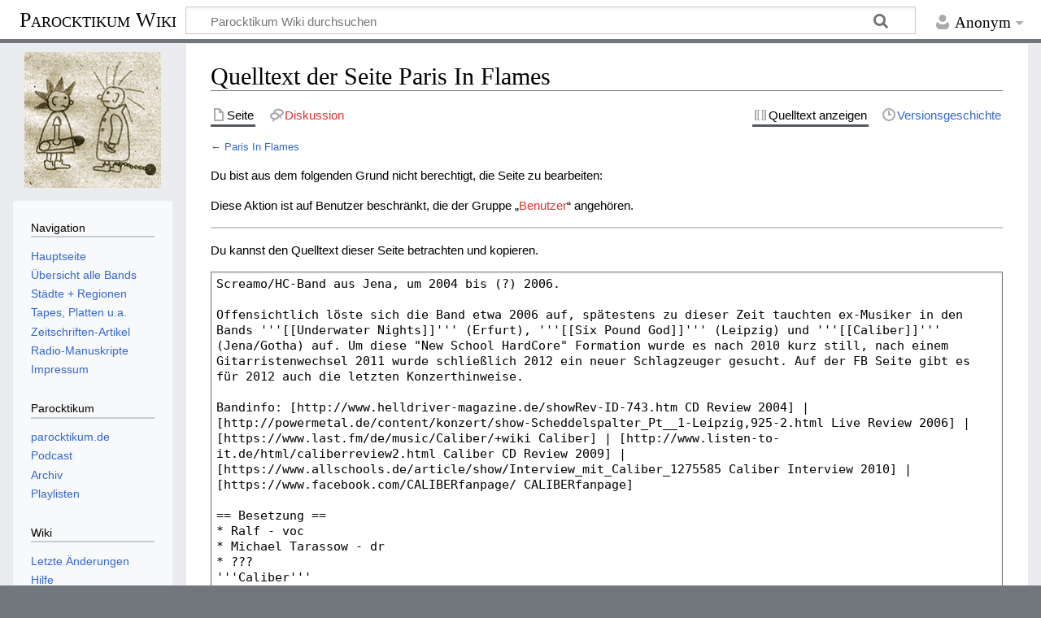

--- FILE ---
content_type: text/html; charset=UTF-8
request_url: https://parocktikum.de/wiki/index.php?title=Paris_In_Flames&action=edit
body_size: 4906
content:
<!DOCTYPE html>
<html class="client-nojs" lang="de" dir="ltr">
<head>
<meta charset="UTF-8"/>
<title>Quelltext der Seite Paris In Flames – Parocktikum Wiki</title>
<script>document.documentElement.className="client-js";RLCONF={"wgBreakFrames":!0,"wgSeparatorTransformTable":[",\t.",".\t,"],"wgDigitTransformTable":["",""],"wgDefaultDateFormat":"dmy","wgMonthNames":["","Januar","Februar","März","April","Mai","Juni","Juli","August","September","Oktober","November","Dezember"],"wgRequestId":"aWtCGA@yDsU61W6f4Rmx-wAAAHg","wgCSPNonce":!1,"wgCanonicalNamespace":"","wgCanonicalSpecialPageName":!1,"wgNamespaceNumber":0,"wgPageName":"Paris_In_Flames","wgTitle":"Paris In Flames","wgCurRevisionId":25088,"wgRevisionId":0,"wgArticleId":6153,"wgIsArticle":!1,"wgIsRedirect":!1,"wgAction":"edit","wgUserName":null,"wgUserGroups":["*"],"wgCategories":[],"wgPageContentLanguage":"de","wgPageContentModel":"wikitext","wgRelevantPageName":"Paris_In_Flames","wgRelevantArticleId":6153,"wgIsProbablyEditable":!1,"wgRelevantPageIsProbablyEditable":!1,"wgRestrictionEdit":[],"wgRestrictionMove":[],"wgMediaViewerOnClick":!0,"wgMediaViewerEnabledByDefault":!0};
RLSTATE={"site.styles":"ready","noscript":"ready","user.styles":"ready","user":"ready","user.options":"loading","skins.timeless":"ready"};RLPAGEMODULES=["mediawiki.action.edit.collapsibleFooter","site","mediawiki.page.ready","skins.timeless.js"];</script>
<script>(RLQ=window.RLQ||[]).push(function(){mw.loader.implement("user.options@1hzgi",function($,jQuery,require,module){/*@nomin*/mw.user.tokens.set({"patrolToken":"+\\","watchToken":"+\\","csrfToken":"+\\"});mw.user.options.set({"variant":"de"});
});});</script>
<link rel="stylesheet" href="/wiki/load.php?lang=de&amp;modules=skins.timeless&amp;only=styles&amp;skin=timeless"/>
<script async="" src="/wiki/load.php?lang=de&amp;modules=startup&amp;only=scripts&amp;raw=1&amp;skin=timeless"></script>
<!--[if IE]><link rel="stylesheet" href="/resources/IE9fixes.css" media="screen"/><![endif]-->
<meta name="ResourceLoaderDynamicStyles" content=""/>
<link rel="stylesheet" href="/wiki/load.php?lang=de&amp;modules=site.styles&amp;only=styles&amp;skin=timeless"/>
<meta name="generator" content="MediaWiki 1.36.2"/>
<meta name="robots" content="noindex,nofollow"/>
<meta name="viewport" content="width=device-width, initial-scale=1.0, user-scalable=yes, minimum-scale=0.25, maximum-scale=5.0"/>
<link rel="shortcut icon" href="/favicon.ico"/>
<link rel="search" type="application/opensearchdescription+xml" href="/wiki/opensearch_desc.php" title="Parocktikum Wiki (de)"/>
<link rel="EditURI" type="application/rsd+xml" href="https://parocktikum.de/wiki/api.php?action=rsd"/>
<link rel="alternate" type="application/atom+xml" title="Atom-Feed für „Parocktikum Wiki“" href="/wiki/index.php?title=Spezial:Letzte_%C3%84nderungen&amp;feed=atom"/>
</head>
<body class="mediawiki ltr sitedir-ltr capitalize-all-nouns mw-hide-empty-elt ns-0 ns-subject page-Paris_In_Flames rootpage-Paris_In_Flames skin-timeless action-edit skin--responsive"><div id="mw-wrapper"><div id="mw-header-container" class="ts-container"><div id="mw-header" class="ts-inner"><div id="user-tools"><div id="personal"><h2><span>Anonym</span></h2><div id="personal-inner" class="dropdown"><div role="navigation" class="mw-portlet" id="p-personal" aria-labelledby="p-personal-label"><h3 id="p-personal-label" lang="de" dir="ltr">Nicht angemeldet</h3><div class="mw-portlet-body"><ul lang="de" dir="ltr"><li id="pt-login"><a href="/wiki/index.php?title=Spezial:Anmelden&amp;returnto=Paris+In+Flames&amp;returntoquery=action%3Dedit" title="Sich anzumelden wird gerne gesehen, ist jedoch nicht zwingend erforderlich. [o]" accesskey="o"><span>Anmelden</span></a></li></ul></div></div></div></div></div><div id="p-logo-text" class="mw-portlet" role="banner"><a id="p-banner" class="mw-wiki-title long" href="/wiki/index.php?title=Hauptseite">Parocktikum Wiki</a></div><div class="mw-portlet" id="p-search"><h3 lang="de" dir="ltr"><label for="searchInput">Suche</label></h3><form action="/wiki/index.php" id="searchform"><div id="simpleSearch"><div id="searchInput-container"><input type="search" name="search" placeholder="Parocktikum Wiki durchsuchen" autocapitalize="sentences" title="Parocktikum Wiki durchsuchen [f]" accesskey="f" id="searchInput"/></div><input type="hidden" value="Spezial:Suche" name="title"/><input type="submit" name="fulltext" value="Suchen" title="Suche nach Seiten, die diesen Text enthalten" id="mw-searchButton" class="searchButton mw-fallbackSearchButton"/><input type="submit" name="go" value="Seite" title="Gehe direkt zu der Seite mit genau diesem Namen, falls sie vorhanden ist." id="searchButton" class="searchButton"/></div></form></div></div><div class="visualClear"></div></div><div id="mw-header-hack" class="color-bar"><div class="color-middle-container"><div class="color-middle"></div></div><div class="color-left"></div><div class="color-right"></div></div><div id="mw-header-nav-hack"><div class="color-bar"><div class="color-middle-container"><div class="color-middle"></div></div><div class="color-left"></div><div class="color-right"></div></div></div><div id="menus-cover"></div><div id="mw-content-container" class="ts-container"><div id="mw-content-block" class="ts-inner"><div id="mw-content-wrapper"><div id="mw-content"><div id="content" class="mw-body" role="main"><div class="mw-indicators mw-body-content">
</div>
<h1 id="firstHeading" class="firstHeading">Quelltext der Seite Paris In Flames</h1><div id="bodyContentOuter"><div id="siteSub">Aus Parocktikum Wiki</div><div id="mw-page-header-links"><div role="navigation" class="mw-portlet tools-inline" id="p-namespaces" aria-labelledby="p-namespaces-label"><h3 id="p-namespaces-label" lang="de" dir="ltr">Namensräume</h3><div class="mw-portlet-body"><ul lang="de" dir="ltr"><li id="ca-nstab-main" class="selected"><a href="/wiki/index.php?title=Paris_In_Flames" title="Seiteninhalt anzeigen [c]" accesskey="c"><span>Seite</span></a></li><li id="ca-talk" class="new"><a href="/wiki/index.php?title=Diskussion:Paris_In_Flames&amp;action=edit&amp;redlink=1" rel="discussion" title="Diskussion zum Seiteninhalt (Seite nicht vorhanden) [t]" accesskey="t"><span>Diskussion</span></a></li></ul></div></div><div role="navigation" class="mw-portlet tools-inline" id="p-more" aria-labelledby="p-more-label"><h3 id="p-more-label" lang="de" dir="ltr">Mehr</h3><div class="mw-portlet-body"><ul lang="de" dir="ltr"><li id="ca-more" class="dropdown-toggle"><span>Mehr</span></li></ul></div></div><div role="navigation" class="mw-portlet tools-inline" id="p-views" aria-labelledby="p-views-label"><h3 id="p-views-label" lang="de" dir="ltr">Seitenaktionen</h3><div class="mw-portlet-body"><ul lang="de" dir="ltr"><li id="ca-view"><a href="/wiki/index.php?title=Paris_In_Flames"><span>Lesen</span></a></li><li id="ca-viewsource" class="selected"><a href="/wiki/index.php?title=Paris_In_Flames&amp;action=edit" title="Diese Seite ist geschützt. Ihr Quelltext kann dennoch angesehen und kopiert werden. [e]" accesskey="e"><span>Quelltext anzeigen</span></a></li><li id="ca-history"><a href="/wiki/index.php?title=Paris_In_Flames&amp;action=history" title="Frühere Versionen dieser Seite [h]" accesskey="h"><span>Versionsgeschichte</span></a></li></ul></div></div></div><div class="visualClear"></div><div class="mw-body-content" id="bodyContent"><div id="contentSub">← <a href="/wiki/index.php?title=Paris_In_Flames" title="Paris In Flames">Paris In Flames</a></div><div id="mw-content-text"><p>Du bist aus dem folgenden Grund nicht berechtigt, die Seite zu bearbeiten:
</p>
<div class="permissions-errors">
<p>Diese Aktion ist auf Benutzer beschränkt, die der Gruppe „<a href="/wiki/index.php?title=Parocktikum_Wiki:Benutzer&amp;action=edit&amp;redlink=1" class="new" title="Parocktikum Wiki:Benutzer (Seite nicht vorhanden)">Benutzer</a>“ angehören.
</p>
</div><hr />
<p>Du kannst den Quelltext dieser Seite betrachten und kopieren.
</p><textarea readonly="" accesskey="," id="wpTextbox1" cols="80" rows="25" style="" class="mw-editfont-monospace" lang="de" dir="ltr" name="wpTextbox1">Screamo/HC-Band aus Jena, um 2004 bis (?) 2006.

Offensichtlich löste sich die Band etwa 2006 auf, spätestens zu dieser Zeit tauchten ex-Musiker in den Bands '''[[Underwater Nights]]''' (Erfurt), '''[[Six Pound God]]''' (Leipzig) und '''[[Caliber]]''' (Jena/Gotha) auf. Um diese "New School HardCore" Formation wurde es nach 2010 kurz still, nach einem Gitarristenwechsel 2011 wurde schließlich 2012 ein neuer Schlagzeuger gesucht. Auf der FB Seite gibt es für 2012 auch die letzten Konzerthinweise.

Bandinfo: [http://www.helldriver-magazine.de/showRev-ID-743.htm CD Review 2004] | [http://powermetal.de/content/konzert/show-Scheddelspalter_Pt__1-Leipzig,925-2.html Live Review 2006] | [https://www.last.fm/de/music/Caliber/+wiki Caliber] | [http://www.listen-to-it.de/html/caliberreview2.html Caliber CD Review 2009] | [https://www.allschools.de/article/show/Interview_mit_Caliber_1275585 Caliber Interview 2010] | [https://www.facebook.com/CALIBERfanpage/ CALIBERfanpage]

== Besetzung ==
* Ralf - voc
* Michael Tarassow - dr
* ???
'''Caliber'''
* Ralf - voc
* Micha - g
* Steffen - g / später Daniel - g
* Karsten - bg
* Thorsten - dr

== Musik ==
* 2004: A tribute to (CD, [[I.C.Recordings]] ICR 013)
'''Caliber'''
* 2007: Caliber (Demo EP)
* 2009: Vom Hier und Jetzt (CD, Eigenproduktion)

__NOEDITSECTION__
[[Category:Bands]]
[[Category:Jena]]
</textarea><div class="templatesUsed"></div><p id="mw-returnto">Zurück zur Seite <a href="/wiki/index.php?title=Paris_In_Flames" title="Paris In Flames">Paris In Flames</a>.</p>
</div><div class="printfooter">
Abgerufen von „<a dir="ltr" href="https://parocktikum.de/wiki/index.php?title=Paris_In_Flames">https://parocktikum.de/wiki/index.php?title=Paris_In_Flames</a>“</div>
<div class="visualClear"></div></div></div></div></div><div id="content-bottom-stuff"><div id="catlinks" class="catlinks catlinks-allhidden" data-mw="interface"></div></div></div><div id="mw-site-navigation"><div id="p-logo" class="mw-portlet" role="banner"><a class="mw-wiki-logo fallback" href="/wiki/index.php?title=Hauptseite" title="Hauptseite"></a></div><div id="site-navigation" class="sidebar-chunk"><h2><span>Navigation</span></h2><div class="sidebar-inner"><div role="navigation" class="mw-portlet" id="p-navigation" aria-labelledby="p-navigation-label"><h3 id="p-navigation-label" lang="de" dir="ltr">Navigation</h3><div class="mw-portlet-body"><ul lang="de" dir="ltr"><li id="n-Hauptseite"><a href="/wiki/index.php?title=Hauptseite"><span>Hauptseite</span></a></li><li id="n-.C3.9Cbersicht-alle-Bands"><a href="/wiki/index.php?title=Kategorie:Bands"><span>Übersicht alle Bands</span></a></li><li id="n-St.C3.A4dte-.2B-Regionen"><a href="/wiki/index.php?title=Kategorie:St%C3%A4dte_und_Regionen"><span>Städte + Regionen</span></a></li><li id="n-Tapes.2C-Platten-u.a."><a href="/wiki/index.php?title=Kategorie:Tontr%C3%A4ger"><span>Tapes, Platten u.a.</span></a></li><li id="n-Zeitschriften-Artikel"><a href="/wiki/index.php?title=Kategorie:Artikel"><span>Zeitschriften-Artikel</span></a></li><li id="n-Radio-Manuskripte"><a href="/wiki/index.php?title=Kategorie:Radio_Manuskript"><span>Radio-Manuskripte</span></a></li><li id="n-Impressum"><a href="https://podcast.parocktikum.de/impressum/" rel="nofollow"><span>Impressum</span></a></li></ul></div></div><div role="navigation" class="mw-portlet" id="p-Parocktikum" aria-labelledby="p-Parocktikum-label"><h3 id="p-Parocktikum-label" lang="de" dir="ltr">Parocktikum</h3><div class="mw-portlet-body"><ul lang="de" dir="ltr"><li id="n-parocktikum.de"><a href="https://www.parocktikum.de/" rel="nofollow"><span>parocktikum.de</span></a></li><li id="n-Podcast"><a href="https://podcast.parocktikum.de/" rel="nofollow"><span>Podcast</span></a></li><li id="n-Archiv"><a href="https://www.parocktikum.de/archiv.php" rel="nofollow"><span>Archiv</span></a></li><li id="n-Playlisten"><a href="https://www.parocktikum.de/playlist.php" rel="nofollow"><span>Playlisten</span></a></li></ul></div></div><div role="navigation" class="mw-portlet" id="p-Wiki" aria-labelledby="p-Wiki-label"><h3 id="p-Wiki-label" lang="de" dir="ltr">Wiki</h3><div class="mw-portlet-body"><ul lang="de" dir="ltr"><li id="n-recentchanges"><a href="/wiki/index.php?title=Spezial:Letzte_%C3%84nderungen" title="Liste der letzten Änderungen in diesem Wiki [r]" accesskey="r"><span>Letzte Änderungen</span></a></li><li id="n-help"><a href="https://www.mediawiki.org/wiki/Special:MyLanguage/Help:Contents" title="Hilfeseite anzeigen"><span>Hilfe</span></a></li></ul></div></div></div></div><div id="site-tools" class="sidebar-chunk"><h2><span>Wikiwerkzeuge</span></h2><div class="sidebar-inner"><div role="navigation" class="mw-portlet" id="p-tb" aria-labelledby="p-tb-label"><h3 id="p-tb-label" lang="de" dir="ltr">Wikiwerkzeuge</h3><div class="mw-portlet-body"><ul lang="de" dir="ltr"><li id="t-specialpages"><a href="/wiki/index.php?title=Spezial:Spezialseiten" title="Liste aller Spezialseiten [q]" accesskey="q"><span>Spezialseiten</span></a></li></ul></div></div></div></div></div><div id="mw-related-navigation"><div id="page-tools" class="sidebar-chunk"><h2><span>Seitenwerkzeuge</span></h2><div class="sidebar-inner"><div role="navigation" class="mw-portlet emptyPortlet" id="p-cactions" aria-labelledby="p-cactions-label"><h3 id="p-cactions-label" lang="de" dir="ltr">Seitenwerkzeuge</h3><div class="mw-portlet-body"><ul lang="de" dir="ltr"></ul></div></div><div role="navigation" class="mw-portlet emptyPortlet" id="p-userpagetools" aria-labelledby="p-userpagetools-label"><h3 id="p-userpagetools-label" lang="de" dir="ltr">Benutzerseitenwerkzeuge</h3><div class="mw-portlet-body"><ul lang="de" dir="ltr"></ul></div></div><div role="navigation" class="mw-portlet" id="p-pagemisc" aria-labelledby="p-pagemisc-label"><h3 id="p-pagemisc-label" lang="de" dir="ltr">Mehr</h3><div class="mw-portlet-body"><ul lang="de" dir="ltr"><li id="t-whatlinkshere"><a href="/wiki/index.php?title=Spezial:Linkliste/Paris_In_Flames" title="Liste aller Seiten, die hierher verlinken [j]" accesskey="j"><span>Links auf diese Seite</span></a></li><li id="t-recentchangeslinked"><a href="/wiki/index.php?title=Spezial:%C3%84nderungen_an_verlinkten_Seiten/Paris_In_Flames" rel="nofollow" title="Letzte Änderungen an Seiten, die von hier verlinkt sind [k]" accesskey="k"><span>Änderungen an verlinkten Seiten</span></a></li><li id="t-info"><a href="/wiki/index.php?title=Paris_In_Flames&amp;action=info" title="Weitere Informationen über diese Seite"><span>Seiten­informationen</span></a></li><li id="t-pagelog"><a href="/wiki/index.php?title=Spezial:Logbuch&amp;page=Paris+In+Flames"><span>Seitenlogbücher</span></a></li></ul></div></div></div></div></div><div class="visualClear"></div></div></div><div id="mw-footer-container" class="mw-footer-container ts-container"><div id="mw-footer" class="mw-footer ts-inner" role="contentinfo" lang="de" dir="ltr"><ul id="footer-icons"><li id="footer-copyrightico" class="footer-icons"></li><li id="footer-poweredbyico" class="footer-icons"><a href="https://www.mediawiki.org/"><img src="/wiki/resources/assets/poweredby_mediawiki_88x31.png" alt="Powered by MediaWiki" srcset="/wiki/resources/assets/poweredby_mediawiki_132x47.png 1.5x, /wiki/resources/assets/poweredby_mediawiki_176x62.png 2x" width="88" height="31" loading="lazy"/></a></li></ul><div id="footer-list"><ul id="footer-places"><li id="footer-places-privacy"><a href="/wiki/index.php?title=Parocktikum_Wiki:Datenschutz" title="Parocktikum Wiki:Datenschutz">Datenschutz</a></li><li id="footer-places-about"><a href="/wiki/index.php?title=Parocktikum_Wiki:%C3%9Cber_Parocktikum_Wiki" title="Parocktikum Wiki:Über Parocktikum Wiki">Über Parocktikum Wiki</a></li><li id="footer-places-disclaimer"><a href="/wiki/index.php?title=Parocktikum_Wiki:Impressum" title="Parocktikum Wiki:Impressum">Haftungsausschluss</a></li></ul></div><div class="visualClear"></div></div></div></div><script>(RLQ=window.RLQ||[]).push(function(){mw.config.set({"wgBackendResponseTime":179});});</script></body></html>